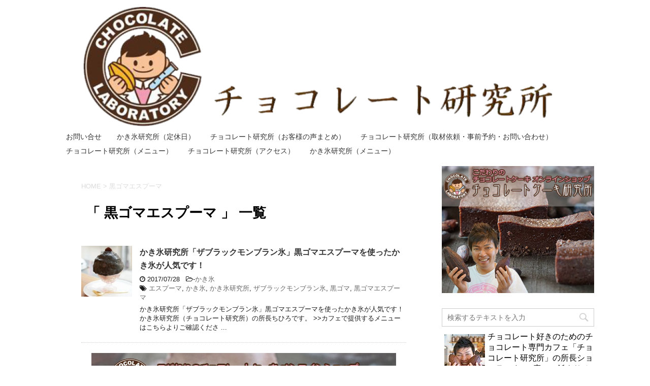

--- FILE ---
content_type: text/html; charset=UTF-8
request_url: https://chocolathunter.com/tag/%E9%BB%92%E3%82%B4%E3%83%9E%E3%82%A8%E3%82%B9%E3%83%97%E3%83%BC%E3%83%9E
body_size: 8333
content:
<!DOCTYPE html>
<!--[if lt IE 7]>
<html class="ie6" lang="ja"> <![endif]-->
<!--[if IE 7]>
<html class="i7" lang="ja"> <![endif]-->
<!--[if IE 8]>
<html class="ie" lang="ja"> <![endif]-->
<!--[if gt IE 8]><!-->
<html lang="ja">
	<!--<![endif]-->
	<head prefix="og: http://ogp.me/ns# fb: http://ogp.me/ns/fb# article: http://ogp.me/ns/article#">
		<meta charset="UTF-8" >
		<meta name="viewport" content="width=device-width,initial-scale=1.0,user-scalable=no">
		<meta name="format-detection" content="telephone=no" >
		
					<meta name="robots" content="noindex,follow">
		
		<link rel="alternate" type="application/rss+xml" title="チョコレート研究所大阪新町店（かき氷研究所）ちひろ所長の毎日チョコレートライフ RSS Feed" href="https://chocolathunter.com/feed" />
		<link rel="pingback" href="https://chocolathunter.com/xmlrpc.php" >
		<!--[if lt IE 9]>
		<script src="http://css3-mediaqueries-js.googlecode.com/svn/trunk/css3-mediaqueries.js"></script>
		<script src="https://chocolathunter.com/wp-content/themes/affinger4/js/html5shiv.js"></script>
		<![endif]-->
				<meta name="keywords" content="黒ゴマエスプーマ" />
<title>黒ゴマエスプーマ - チョコレート研究所大阪新町店（かき氷研究所）ちひろ所長の毎日チョコレートライフ</title>

<!-- All in One SEO Pack 2.12.1 by Michael Torbert of Semper Fi Web Design[-1,-1] -->
<meta name="robots" content="noindex,follow" />

<link rel="canonical" href="https://chocolathunter.com/tag/%e9%bb%92%e3%82%b4%e3%83%9e%e3%82%a8%e3%82%b9%e3%83%97%e3%83%bc%e3%83%9e" />
<!-- /all in one seo pack -->
<link rel='dns-prefetch' href='//s0.wp.com' />
<link rel='dns-prefetch' href='//secure.gravatar.com' />
<link rel='dns-prefetch' href='//ajax.googleapis.com' />
<link rel='dns-prefetch' href='//fonts.googleapis.com' />
<link rel='dns-prefetch' href='//s.w.org' />
		<script type="text/javascript">
			window._wpemojiSettings = {"baseUrl":"https:\/\/s.w.org\/images\/core\/emoji\/11\/72x72\/","ext":".png","svgUrl":"https:\/\/s.w.org\/images\/core\/emoji\/11\/svg\/","svgExt":".svg","source":{"concatemoji":"https:\/\/chocolathunter.com\/wp-includes\/js\/wp-emoji-release.min.js?ver=4.9.26"}};
			!function(e,a,t){var n,r,o,i=a.createElement("canvas"),p=i.getContext&&i.getContext("2d");function s(e,t){var a=String.fromCharCode;p.clearRect(0,0,i.width,i.height),p.fillText(a.apply(this,e),0,0);e=i.toDataURL();return p.clearRect(0,0,i.width,i.height),p.fillText(a.apply(this,t),0,0),e===i.toDataURL()}function c(e){var t=a.createElement("script");t.src=e,t.defer=t.type="text/javascript",a.getElementsByTagName("head")[0].appendChild(t)}for(o=Array("flag","emoji"),t.supports={everything:!0,everythingExceptFlag:!0},r=0;r<o.length;r++)t.supports[o[r]]=function(e){if(!p||!p.fillText)return!1;switch(p.textBaseline="top",p.font="600 32px Arial",e){case"flag":return s([55356,56826,55356,56819],[55356,56826,8203,55356,56819])?!1:!s([55356,57332,56128,56423,56128,56418,56128,56421,56128,56430,56128,56423,56128,56447],[55356,57332,8203,56128,56423,8203,56128,56418,8203,56128,56421,8203,56128,56430,8203,56128,56423,8203,56128,56447]);case"emoji":return!s([55358,56760,9792,65039],[55358,56760,8203,9792,65039])}return!1}(o[r]),t.supports.everything=t.supports.everything&&t.supports[o[r]],"flag"!==o[r]&&(t.supports.everythingExceptFlag=t.supports.everythingExceptFlag&&t.supports[o[r]]);t.supports.everythingExceptFlag=t.supports.everythingExceptFlag&&!t.supports.flag,t.DOMReady=!1,t.readyCallback=function(){t.DOMReady=!0},t.supports.everything||(n=function(){t.readyCallback()},a.addEventListener?(a.addEventListener("DOMContentLoaded",n,!1),e.addEventListener("load",n,!1)):(e.attachEvent("onload",n),a.attachEvent("onreadystatechange",function(){"complete"===a.readyState&&t.readyCallback()})),(n=t.source||{}).concatemoji?c(n.concatemoji):n.wpemoji&&n.twemoji&&(c(n.twemoji),c(n.wpemoji)))}(window,document,window._wpemojiSettings);
		</script>
		<style type="text/css">
img.wp-smiley,
img.emoji {
	display: inline !important;
	border: none !important;
	box-shadow: none !important;
	height: 1em !important;
	width: 1em !important;
	margin: 0 .07em !important;
	vertical-align: -0.1em !important;
	background: none !important;
	padding: 0 !important;
}
</style>
<link rel='stylesheet' id='fonts-googleapis-montserrat-css'  href='https://fonts.googleapis.com/css?family=Montserrat%3A400&#038;ver=4.9.26' type='text/css' media='all' />
<link rel='stylesheet' id='normalize-css'  href='https://chocolathunter.com/wp-content/themes/affinger4/css/normalize.css?ver=1.5.9' type='text/css' media='all' />
<link rel='stylesheet' id='font-awesome-css'  href='https://chocolathunter.com/wp-content/themes/affinger4/css/fontawesome/css/font-awesome.min.css?ver=4.5.0' type='text/css' media='all' />
<link rel='stylesheet' id='style-css'  href='https://chocolathunter.com/wp-content/themes/affinger4-child/style.css?ver=4.9.26' type='text/css' media='all' />
<link rel='stylesheet' id='single2-css'  href='https://chocolathunter.com/wp-content/themes/affinger4/st-kanricss.php' type='text/css' media='all' />
<link rel='stylesheet' id='single-css'  href='https://chocolathunter.com/wp-content/themes/affinger4/st-rankcss.php' type='text/css' media='all' />
<link rel='stylesheet' id='st-themecss-css'  href='https://chocolathunter.com/wp-content/themes/affinger4/st-themecss-loader.php?ver=4.9.26' type='text/css' media='all' />
<link rel='stylesheet' id='jetpack_css-css'  href='https://chocolathunter.com/wp-content/plugins/jetpack/css/jetpack.css?ver=4.6.3' type='text/css' media='all' />
<script type='text/javascript' src='//ajax.googleapis.com/ajax/libs/jquery/1.11.3/jquery.min.js?ver=1.11.3'></script>
<link rel='https://api.w.org/' href='https://chocolathunter.com/wp-json/' />

<link rel='dns-prefetch' href='//v0.wordpress.com'>
<style type='text/css'>img#wpstats{display:none}</style><meta name="robots" content="noindex, follow" />
<style type="text/css">.broken_link, a.broken_link {
	text-decoration: line-through;
}</style><style type="text/css" id="custom-background-css">
body.custom-background { background-color: #ffffff; }
</style>
<link rel="icon" href="https://chocolathunter.com/wp-content/uploads/2016/01/cropped--32x32.jpg" sizes="32x32" />
<link rel="icon" href="https://chocolathunter.com/wp-content/uploads/2016/01/cropped--192x192.jpg" sizes="192x192" />
<link rel="apple-touch-icon-precomposed" href="https://chocolathunter.com/wp-content/uploads/2016/01/cropped--180x180.jpg" />
<meta name="msapplication-TileImage" content="https://chocolathunter.com/wp-content/uploads/2016/01/cropped--270x270.jpg" />
					<!-- OGP -->
	
			<meta name="twitter:card" content="summary">
		<meta name="twitter:site" content="@chocolathunting">
		<meta name="twitter:title" content="チョコレート研究所大阪新町店（かき氷研究所）ちひろ所長の毎日チョコレートライフ">
		<meta name="twitter:description" content="チョコレート好きのためチョコレート専門カフェ「チョコレート研究所大阪新町店」のブログです">
		<meta name="twitter:image" content="https://chocolathunter.com/wp-content/uploads/2016/11/cropped-1.png">
		<!-- /OGP -->
		


			</head>
	<body class="archive tag tag-461 custom-background not-front-page" >
			<div id="st-player">
				<div id="st-ami">
				<div id="wrapper" class="">
				<div id="wrapper-in">
					<header id="">
						<div id="headbox-bg">
							<div class="clearfix" id="headbox">
										<nav id="s-navi" class="pcnone">
			<dl class="acordion">
				<dt class="trigger">
					<p><span class="op"><i class="fa fa-bars"></i></span></p>

					<!-- 追加メニュー -->
					
					<!-- 追加メニュー2 -->
					

				</dt>

				<dd class="acordion_tree">
				

										<div class="menu"><ul>
<li class="page_item page-item-2695"><a href="https://chocolathunter.com/page-2695">かき氷研究所（メニュー）</a></li>
<li class="page_item page-item-747"><a href="https://chocolathunter.com/page-747">チョコレート研究所（メニュー）</a></li>
<li class="page_item page-item-765 current_page_parent"><a href="https://chocolathunter.com/page-765">かき氷研究所（定休日）</a></li>
<li class="page_item page-item-753"><a href="https://chocolathunter.com/page-753">チョコレート研究所（アクセス）</a></li>
<li class="page_item page-item-714"><a href="https://chocolathunter.com/page-714">チョコレート研究所（お客様の声まとめ）</a></li>
<li class="page_item page-item-725"><a href="https://chocolathunter.com/725-2">チョコレート研究所（取材依頼・事前予約・お問い合わせ）</a></li>
</ul></div>
					<div class="clear"></div>

				</dd>
			</dl>
		</nav>
										<div id="header-l">
											<!-- ロゴ又はブログ名 -->
	
									</div><!-- /#header-l -->
								<div id="header-r" class="smanone">
																		
								</div><!-- /#header-r -->
							</div><!-- /#headbox-bg -->
						</div><!-- /#headbox clearfix -->
					


	<div id="gazou-wide">
		
									
															<div id="st-headerbox">
							<div id="st-header"><img src="https://chocolathunter.com/wp-content/uploads/2016/11/cropped-1.png" alt="*" width="2200" height="500" ></div>
						</div>
									

					
					<div id="st-menubox">
			<div id="st-menuwide">
				<nav class="clearfix st5"><ul id="menu-%e3%81%8a%e5%95%8f%e3%81%84%e5%90%88%e3%81%9b" class="menu"><li id="menu-item-13" class="menu-item menu-item-type-custom menu-item-object-custom menu-item-13"><a href="https://ssl.form-mailer.jp/fms/0124c00e176524">お問い合せ</a></li>
<li id="menu-item-768" class="menu-item menu-item-type-post_type menu-item-object-page menu-item-home current_page_parent menu-item-768"><a href="https://chocolathunter.com/page-765">かき氷研究所（定休日）</a></li>
<li id="menu-item-717" class="menu-item menu-item-type-post_type menu-item-object-page menu-item-717"><a href="https://chocolathunter.com/page-714">チョコレート研究所（お客様の声まとめ）</a></li>
<li id="menu-item-728" class="menu-item menu-item-type-post_type menu-item-object-page menu-item-728"><a href="https://chocolathunter.com/725-2">チョコレート研究所（取材依頼・事前予約・お問い合わせ）</a></li>
<li id="menu-item-751" class="menu-item menu-item-type-post_type menu-item-object-page menu-item-751"><a href="https://chocolathunter.com/page-747">チョコレート研究所（メニュー）</a></li>
<li id="menu-item-756" class="menu-item menu-item-type-post_type menu-item-object-page menu-item-756"><a href="https://chocolathunter.com/page-753">チョコレート研究所（アクセス）</a></li>
<li id="menu-item-2706" class="menu-item menu-item-type-post_type menu-item-object-page menu-item-2706"><a href="https://chocolathunter.com/page-2695">かき氷研究所（メニュー）</a></li>
</ul></nav>			</div>
		</div>
	
	</div>
<!-- /gazou -->
					</header>
					<div id="content-w">
<div id="content" class="clearfix">
	<div id="contentInner">
		<main >
			<article>
				<!--ぱんくず -->
									<div id="breadcrumb">
					<ol>
						<li><a href="https://chocolathunter.com"><span>HOME</span></a> > </li>
						<li>黒ゴマエスプーマ</li>
					</ol>
					</div>
								<!--/ ぱんくず -->
				<!--ループ開始-->
				<h1 class="entry-title">「
											黒ゴマエスプーマ										」 一覧 </h1>
				<div class="kanren ">
			<dl class="clearfix">
			<dt><a href="https://chocolathunter.com/3321">
											<img width="150" height="150" src="https://chocolathunter.com/wp-content/uploads/2017/07/DSC01629-150x150.jpg" class="attachment-thumbnail size-thumbnail wp-post-image" alt="" srcset="https://chocolathunter.com/wp-content/uploads/2017/07/DSC01629-150x150.jpg 150w, https://chocolathunter.com/wp-content/uploads/2017/07/DSC01629-100x100.jpg 100w" sizes="(max-width: 150px) 100vw, 150px" />									</a></dt>
			<dd>
				<h3><a href="https://chocolathunter.com/3321">
						かき氷研究所「ザブラックモンブラン氷」黒ゴマエスプーマを使ったかき氷が人気です！					</a></h3>

				<div class="blog_info ">
					<p><i class="fa fa-clock-o"></i>
						2017/07/28						&nbsp;<span class="pcone">
							<i class="fa fa-folder-open-o" aria-hidden="true"></i>-<a href="https://chocolathunter.com/category/%e3%81%8b%e3%81%8d%e6%b0%b7" rel="category tag">かき氷</a><br/>
							<i class="fa fa-tags"></i>&nbsp;<a href="https://chocolathunter.com/tag/%e3%82%a8%e3%82%b9%e3%83%97%e3%83%bc%e3%83%9e" rel="tag">エスプーマ</a>, <a href="https://chocolathunter.com/tag/%e3%81%8b%e3%81%8d%e6%b0%b7" rel="tag">かき氷</a>, <a href="https://chocolathunter.com/tag/%e3%81%8b%e3%81%8d%e6%b0%b7%e7%a0%94%e7%a9%b6%e6%89%80" rel="tag">かき氷研究所</a>, <a href="https://chocolathunter.com/tag/%e3%82%b6%e3%83%96%e3%83%a9%e3%83%83%e3%82%af%e3%83%a2%e3%83%b3%e3%83%96%e3%83%a9%e3%83%b3%e6%b0%b7" rel="tag">ザブラックモンブラン氷</a>, <a href="https://chocolathunter.com/tag/%e9%bb%92%e3%82%b4%e3%83%9e" rel="tag">黒ゴマ</a>, <a href="https://chocolathunter.com/tag/%e9%bb%92%e3%82%b4%e3%83%9e%e3%82%a8%e3%82%b9%e3%83%97%e3%83%bc%e3%83%9e" rel="tag">黒ゴマエスプーマ</a>          </span></p>
				</div>
				<div class="smanone2">
					<p>かき氷研究所「ザブラックモンブラン氷」黒ゴマエスプーマを使ったかき氷が人気です！ かき氷研究所（チョコレート研究所）の所長ちひろです。 &gt;&gt;カフェで提供するメニューはこちらよりご確認くださ ... </p>
				</div>
			</dd>
		</dl>
        
        <dl align="center" style="padding-bottom:20px;">
<a href="http://chocolatelaboratory.jp/" target="_blank"><img src="http://sweetsreporterchihiro.com/wp-content/uploads/2016/10/bnr1_600-337.jpg" alt="チョコレートケーキ研究所通販サイト" /></a>
</dl>

        
	</div>
					<div class="st-pagelink">
		</div>
			</article>
		</main>
	</div>
	<!-- /#contentInner -->
	<div id="side">
	<aside>

					<div class="side-topad">
				<div class="ad"><p style="display:none">チョコレートケーキ研究所オンラインショップ</p>			<div class="textwidget"><p><a href="http://chocolatelaboratory.jp/"><img src="http://chocolathunter.com/wp-content/uploads/2016/10/bnr1_336-280.jpg" alt="チョコレートケーキ研究所通販サイト" /></a></p>
</div>
		</div><div class="ad"><p style="display:none">ブログ内検索</p><div id="search">
	<form method="get" id="searchform" action="https://chocolathunter.com/">
		<label class="hidden" for="s">
					</label>
		<input type="text" placeholder="検索するテキストを入力" value="" name="s" id="s" />
		<input type="image" src="https://chocolathunter.com/wp-content/themes/affinger4/images/search.png" alt="検索" id="searchsubmit" />
	</form>
</div>
<!-- /stinger --> </div><div class="ad"><p style="display:none">Profile</p>    <style>
        .aboutme {
            clear: both
        }

        .aboutme * {
            border: 0px solid;
        }

        .aboutme img {
            padding: 0px;
        }
    </style>
    <div class='aboutme'><img width="80" height="80" style='float:left; margin:5px;' src='http://chocolathunter.com/wp-content/uploads/2014/12/sw-avat.jpg'>チョコレート好きのためのチョコレート専門カフェ「チョコレート研究所」の所長ショコラです。3度のご飯よりチョコが好き！こだわりカカオから作るチョコレートであなたに幸せを提供できれば嬉しいです♪^^<div style='clear:both'></div><div style='border-top: 1px solid #eee; padding-top:5px; position:relative; height:25px'><div style='left:0; position: absolute'><a style='padding:2px' target='_blank' href='http://twitter.com/chocolathunting'><img src='https://chocolathunter.com/wp-content/plugins/about-me-3000/twitter.png' border='0'></a></div></div></div></div>			</div>
		
					<h4 class="menu_underh2">NEW ENTRY</h4><div class="kanren ">
							<dl class="clearfix">
				<dt><a href="https://chocolathunter.com/3872">
													<img width="150" height="150" src="https://chocolathunter.com/wp-content/uploads/2020/05/IMG_4489-そめかわちひろs-conflicted-copy-150x150.jpg" class="attachment-thumbnail size-thumbnail wp-post-image" alt="" srcset="https://chocolathunter.com/wp-content/uploads/2020/05/IMG_4489-そめかわちひろs-conflicted-copy-150x150.jpg 150w, https://chocolathunter.com/wp-content/uploads/2020/05/IMG_4489-そめかわちひろs-conflicted-copy-300x300.jpg 300w, https://chocolathunter.com/wp-content/uploads/2020/05/IMG_4489-そめかわちひろs-conflicted-copy-100x100.jpg 100w, https://chocolathunter.com/wp-content/uploads/2020/05/IMG_4489-そめかわちひろs-conflicted-copy.jpg 329w" sizes="(max-width: 150px) 100vw, 150px" />											</a></dt>
				<dd>
					<div class="blog_info ">
						<p>2020/05/17</p>
					</div>
					<h5><a href="https://chocolathunter.com/3872">【ちひろ菓子店】オンラインショップ開設しました！</a></h5>

					<div class="smanone2">
											</div>
				</dd>
			</dl>
					<dl class="clearfix">
				<dt><a href="https://chocolathunter.com/3862">
																					<img src="https://chocolathunter.com/wp-content/themes/affinger4/images/no-img.png" alt="no image" title="no image" width="100" height="100" />
																		</a></dt>
				<dd>
					<div class="blog_info ">
						<p>2020/02/03</p>
					</div>
					<h5><a href="https://chocolathunter.com/3862">Youtubeはじめました！チャンネル登録お願いします！</a></h5>

					<div class="smanone2">
											</div>
				</dd>
			</dl>
					<dl class="clearfix">
				<dt><a href="https://chocolathunter.com/3801">
													<img width="150" height="150" src="https://chocolathunter.com/wp-content/uploads/2017/05/かき氷研究所ロゴ-150x150.jpg" class="attachment-thumbnail size-thumbnail wp-post-image" alt="" srcset="https://chocolathunter.com/wp-content/uploads/2017/05/かき氷研究所ロゴ-150x150.jpg 150w, https://chocolathunter.com/wp-content/uploads/2017/05/かき氷研究所ロゴ-100x100.jpg 100w" sizes="(max-width: 150px) 100vw, 150px" />											</a></dt>
				<dd>
					<div class="blog_info ">
						<p>2019/06/04</p>
					</div>
					<h5><a href="https://chocolathunter.com/3801">2019年6月休日一覧</a></h5>

					<div class="smanone2">
											</div>
				</dd>
			</dl>
					<dl class="clearfix">
				<dt><a href="https://chocolathunter.com/3788">
													<img width="150" height="150" src="https://chocolathunter.com/wp-content/uploads/2016/03/休日スライド-150x150.jpg" class="attachment-thumbnail size-thumbnail wp-post-image" alt="" srcset="https://chocolathunter.com/wp-content/uploads/2016/03/休日スライド-150x150.jpg 150w, https://chocolathunter.com/wp-content/uploads/2016/03/休日スライド-100x100.jpg 100w, https://chocolathunter.com/wp-content/uploads/2016/03/休日スライド-110x110.jpg 110w" sizes="(max-width: 150px) 100vw, 150px" />											</a></dt>
				<dd>
					<div class="blog_info ">
						<p>2019/05/07</p>
					</div>
					<h5><a href="https://chocolathunter.com/3788">2019年5月休日一覧</a></h5>

					<div class="smanone2">
											</div>
				</dd>
			</dl>
					<dl class="clearfix">
				<dt><a href="https://chocolathunter.com/3765">
													<img width="150" height="150" src="https://chocolathunter.com/wp-content/uploads/2016/03/休日スライド-150x150.jpg" class="attachment-thumbnail size-thumbnail wp-post-image" alt="" srcset="https://chocolathunter.com/wp-content/uploads/2016/03/休日スライド-150x150.jpg 150w, https://chocolathunter.com/wp-content/uploads/2016/03/休日スライド-100x100.jpg 100w, https://chocolathunter.com/wp-content/uploads/2016/03/休日スライド-110x110.jpg 110w" sizes="(max-width: 150px) 100vw, 150px" />											</a></dt>
				<dd>
					<div class="blog_info ">
						<p>2019/03/29</p>
					</div>
					<h5><a href="https://chocolathunter.com/3765">2019年4月休日一覧</a></h5>

					<div class="smanone2">
											</div>
				</dd>
			</dl>
				</div>		
		<div id="mybox">
			<div class="ad"><h4 class="menu_underh2">カテゴリー</h4>		<ul>
	<li class="cat-item cat-item-68"><a href="https://chocolathunter.com/category/bean-to-bar" >Bean to Bar</a> (10)
</li>
	<li class="cat-item cat-item-30"><a href="https://chocolathunter.com/category/%e3%82%a2%e3%82%a4%e3%82%b9%e3%82%af%e3%83%aa%e3%83%bc%e3%83%a0" >アイスクリーム</a> (1)
</li>
	<li class="cat-item cat-item-100"><a href="https://chocolathunter.com/category/%e3%82%a2%e3%82%af%e3%82%bb%e3%82%b9%e3%83%bb%e3%83%9e%e3%83%83%e3%83%97" >アクセス・マップ</a> (1)
</li>
	<li class="cat-item cat-item-16"><a href="https://chocolathunter.com/category/%e3%82%a4%e3%83%99%e3%83%b3%e3%83%88" >イベント</a> (44)
</li>
	<li class="cat-item cat-item-52"><a href="https://chocolathunter.com/category/%e3%82%a8%e3%82%af%e3%83%ac%e3%82%a2%ef%bc%88%e3%82%a8%e3%82%af%e3%83%ac%e3%83%bc%e3%83%ab%ef%bc%89" >エクレア（エクレール）</a> (1)
</li>
	<li class="cat-item cat-item-107"><a href="https://chocolathunter.com/category/%e3%81%8a%e5%ae%a2%e6%a7%98%e3%81%ae%e5%a3%b0" >お客様の声</a> (4)
</li>
	<li class="cat-item cat-item-290"><a href="https://chocolathunter.com/category/%e3%81%8b%e3%81%8d%e6%b0%b7" >かき氷</a> (17)
</li>
	<li class="cat-item cat-item-369"><a href="https://chocolathunter.com/category/%e3%81%8b%e3%81%8d%e6%b0%b7%e7%a0%94%e7%a9%b6%e6%89%80" >かき氷研究所</a> (10)
</li>
	<li class="cat-item cat-item-125"><a href="https://chocolathunter.com/category/%e3%82%ac%e3%83%88%e3%83%bc%e3%82%b7%e3%83%a7%e3%82%b3%e3%83%a9" >ガトーショコラ</a> (5)
</li>
	<li class="cat-item cat-item-97"><a href="https://chocolathunter.com/category/%e3%82%ab%e3%83%95%e3%82%a7" >カフェ</a> (3)
</li>
	<li class="cat-item cat-item-38"><a href="https://chocolathunter.com/category/%e3%82%b3%e3%83%b3%e3%83%93%e3%83%8b%e3%83%81%e3%83%a7%e3%82%b3%e3%83%ac%e3%83%bc%e3%83%88" >コンビニチョコレート</a> (1)
</li>
	<li class="cat-item cat-item-1"><a href="https://chocolathunter.com/category/chocolat" >ショコラ</a> (28)
</li>
	<li class="cat-item cat-item-29"><a href="https://chocolathunter.com/category/%e3%82%b7%e3%83%a7%e3%82%b3%e3%83%a9%e6%89%80%e9%95%b7%e3%81%ae%e3%81%a4%e3%81%b6%e3%82%84%e3%81%8d" >ショコラ所長のつぶやき</a> (170)
</li>
	<li class="cat-item cat-item-7"><a href="https://chocolathunter.com/category/%e3%82%b7%e3%83%a7%e3%82%b3%e3%83%a9%e7%94%a8%e8%aa%9e" >ショコラ用語</a> (1)
</li>
	<li class="cat-item cat-item-14"><a href="https://chocolathunter.com/category/%e3%83%81%e3%83%a7%e3%82%b3%e3%83%ac%e3%83%bc%e3%83%88%e3%82%b1%e3%83%bc%e3%82%ad" >チョコレートケーキ</a> (8)
</li>
	<li class="cat-item cat-item-12"><a href="https://chocolathunter.com/category/%e3%81%af%e3%81%98%e3%82%81%e3%81%a6%e3%81%ae%e6%96%b9%e3%81%b8" >はじめての方へ</a> (1)
</li>
	<li class="cat-item cat-item-60"><a href="https://chocolathunter.com/category/%e3%83%95%e3%82%a9%e3%83%b3%e3%83%80%e3%83%b3%e3%82%b7%e3%83%a7%e3%82%b3%e3%83%a9" >フォンダンショコラ</a> (1)
</li>
	<li class="cat-item cat-item-34"><a href="https://chocolathunter.com/category/%e3%81%be%e3%81%a8%e3%82%81" >まとめ</a> (1)
</li>
	<li class="cat-item cat-item-139"><a href="https://chocolathunter.com/category/%e5%8b%95%e7%94%bb" >動画</a> (1)
</li>
	<li class="cat-item cat-item-51"><a href="https://chocolathunter.com/category/%e6%9b%b8%e7%b1%8d%ef%bc%88%e3%83%90%e3%82%a4%e3%83%96%e3%83%ab%ef%bc%89" >書籍（バイブル）</a> (2)
</li>
		</ul>
</div><div class="ad"><h4 class="menu_underh2">アーカイブ</h4>		<ul>
			<li><a href='https://chocolathunter.com/date/2020/05'>2020年5月</a></li>
	<li><a href='https://chocolathunter.com/date/2020/02'>2020年2月</a></li>
	<li><a href='https://chocolathunter.com/date/2019/06'>2019年6月</a></li>
	<li><a href='https://chocolathunter.com/date/2019/05'>2019年5月</a></li>
	<li><a href='https://chocolathunter.com/date/2019/03'>2019年3月</a></li>
	<li><a href='https://chocolathunter.com/date/2019/02'>2019年2月</a></li>
	<li><a href='https://chocolathunter.com/date/2019/01'>2019年1月</a></li>
	<li><a href='https://chocolathunter.com/date/2018/12'>2018年12月</a></li>
	<li><a href='https://chocolathunter.com/date/2018/11'>2018年11月</a></li>
	<li><a href='https://chocolathunter.com/date/2018/10'>2018年10月</a></li>
	<li><a href='https://chocolathunter.com/date/2018/08'>2018年8月</a></li>
	<li><a href='https://chocolathunter.com/date/2018/07'>2018年7月</a></li>
	<li><a href='https://chocolathunter.com/date/2018/05'>2018年5月</a></li>
	<li><a href='https://chocolathunter.com/date/2018/04'>2018年4月</a></li>
	<li><a href='https://chocolathunter.com/date/2018/02'>2018年2月</a></li>
	<li><a href='https://chocolathunter.com/date/2018/01'>2018年1月</a></li>
	<li><a href='https://chocolathunter.com/date/2017/12'>2017年12月</a></li>
	<li><a href='https://chocolathunter.com/date/2017/11'>2017年11月</a></li>
	<li><a href='https://chocolathunter.com/date/2017/10'>2017年10月</a></li>
	<li><a href='https://chocolathunter.com/date/2017/09'>2017年9月</a></li>
	<li><a href='https://chocolathunter.com/date/2017/08'>2017年8月</a></li>
	<li><a href='https://chocolathunter.com/date/2017/07'>2017年7月</a></li>
	<li><a href='https://chocolathunter.com/date/2017/06'>2017年6月</a></li>
	<li><a href='https://chocolathunter.com/date/2017/05'>2017年5月</a></li>
	<li><a href='https://chocolathunter.com/date/2017/04'>2017年4月</a></li>
	<li><a href='https://chocolathunter.com/date/2017/03'>2017年3月</a></li>
	<li><a href='https://chocolathunter.com/date/2017/02'>2017年2月</a></li>
	<li><a href='https://chocolathunter.com/date/2017/01'>2017年1月</a></li>
	<li><a href='https://chocolathunter.com/date/2016/12'>2016年12月</a></li>
	<li><a href='https://chocolathunter.com/date/2016/11'>2016年11月</a></li>
	<li><a href='https://chocolathunter.com/date/2016/10'>2016年10月</a></li>
	<li><a href='https://chocolathunter.com/date/2016/09'>2016年9月</a></li>
	<li><a href='https://chocolathunter.com/date/2016/08'>2016年8月</a></li>
	<li><a href='https://chocolathunter.com/date/2016/07'>2016年7月</a></li>
	<li><a href='https://chocolathunter.com/date/2016/06'>2016年6月</a></li>
	<li><a href='https://chocolathunter.com/date/2016/05'>2016年5月</a></li>
	<li><a href='https://chocolathunter.com/date/2016/04'>2016年4月</a></li>
	<li><a href='https://chocolathunter.com/date/2016/03'>2016年3月</a></li>
	<li><a href='https://chocolathunter.com/date/2016/02'>2016年2月</a></li>
	<li><a href='https://chocolathunter.com/date/2016/01'>2016年1月</a></li>
	<li><a href='https://chocolathunter.com/date/2015/12'>2015年12月</a></li>
	<li><a href='https://chocolathunter.com/date/2015/11'>2015年11月</a></li>
	<li><a href='https://chocolathunter.com/date/2015/10'>2015年10月</a></li>
	<li><a href='https://chocolathunter.com/date/2015/09'>2015年9月</a></li>
	<li><a href='https://chocolathunter.com/date/2015/08'>2015年8月</a></li>
	<li><a href='https://chocolathunter.com/date/2015/07'>2015年7月</a></li>
	<li><a href='https://chocolathunter.com/date/2015/06'>2015年6月</a></li>
	<li><a href='https://chocolathunter.com/date/2015/05'>2015年5月</a></li>
	<li><a href='https://chocolathunter.com/date/2015/04'>2015年4月</a></li>
	<li><a href='https://chocolathunter.com/date/2015/03'>2015年3月</a></li>
	<li><a href='https://chocolathunter.com/date/2015/02'>2015年2月</a></li>
	<li><a href='https://chocolathunter.com/date/2015/01'>2015年1月</a></li>
	<li><a href='https://chocolathunter.com/date/2014/12'>2014年12月</a></li>
	<li><a href='https://chocolathunter.com/date/2014/07'>2014年7月</a></li>
		</ul>
		</div>		</div>

		<div id="scrollad">
						<!--ここにgoogleアドセンスコードを貼ると規約違反になるので注意して下さい-->
	<div class="ad"><h4 class="menu_underh2" style="text-align:left;">ショコラブログ300250</h4>			<div class="textwidget"><a href="http://chocolatelaboratory.jp/"><img src="http://chocolathunter.com/wp-content/uploads/2016/10/bnr1_336-280.jpg" alt="チョコレートケーキ研究所通販サイト" /></a>
</div>
		</div>			
		</div>
	</aside>
</div>
<!-- /#side -->
</div>
<!--/#content -->
</div><!-- /contentw -->
<footer>
<div id="footer">
<div id="footer-in">
<div class="footermenust"><ul>
<li class="page_item page-item-2695"><a href="https://chocolathunter.com/page-2695">かき氷研究所（メニュー）</a></li>
<li class="page_item page-item-747"><a href="https://chocolathunter.com/page-747">チョコレート研究所（メニュー）</a></li>
<li class="page_item page-item-765 current_page_parent"><a href="https://chocolathunter.com/page-765">かき氷研究所（定休日）</a></li>
<li class="page_item page-item-753"><a href="https://chocolathunter.com/page-753">チョコレート研究所（アクセス）</a></li>
<li class="page_item page-item-714"><a href="https://chocolathunter.com/page-714">チョコレート研究所（お客様の声まとめ）</a></li>
<li class="page_item page-item-725"><a href="https://chocolathunter.com/725-2">チョコレート研究所（取材依頼・事前予約・お問い合わせ）</a></li>
</ul></div>

	<!-- フッターのメインコンテンツ -->
	<h3>
	<!-- ロゴ又はブログ名 -->
			<a href="https://chocolathunter.com/">
										チョコレート研究所大阪新町店（かき氷研究所）ちひろ所長の毎日チョコレートライフ								</a>
		</h3>

	<p>
		<a href="https://chocolathunter.com/">チョコレート好きのためチョコレート専門カフェ「チョコレート研究所大阪新町店」のブログです</a>
	</p>
		
</div>
</div>
</footer>
</div>
<!-- /#wrapperin -->
</div>
<!-- /#wrapper -->
</div><!-- /#st-ami -->
	</div>
<!-- ページトップへ戻る -->
	<div id="page-top"><a href="#wrapper" class="fa fa-angle-up"></a></div>
<!-- ページトップへ戻る　終わり -->
	<div style="display:none">
	</div>
<p class="copyr" data-copyr>Copyright&copy; チョコレート研究所大阪新町店（かき氷研究所）ちひろ所長の毎日チョコレートライフ ,  2026 AllRights Reserved.</p><script type='text/javascript' src='https://s0.wp.com/wp-content/js/devicepx-jetpack.js?ver=202604'></script>
<script type='text/javascript' src='https://secure.gravatar.com/js/gprofiles.js?ver=2026Janaa'></script>
<script type='text/javascript'>
/* <![CDATA[ */
var WPGroHo = {"my_hash":""};
/* ]]> */
</script>
<script type='text/javascript' src='https://chocolathunter.com/wp-content/plugins/jetpack/modules/wpgroho.js?ver=4.9.26'></script>
<script type='text/javascript' src='https://chocolathunter.com/wp-content/themes/affinger4/js/base.js?ver=4.9.26'></script>
<script type='text/javascript' src='https://chocolathunter.com/wp-content/themes/affinger4/js/scroll.js?ver=4.9.26'></script>
<script type='text/javascript' src='https://chocolathunter.com/wp-content/themes/affinger4/js/jquery.tubular.1.0.js?ver=4.9.26'></script>
<script type='text/javascript' src='https://chocolathunter.com/wp-includes/js/wp-embed.min.js?ver=4.9.26'></script>
	<script>
		(function (window, document, $, undefined) {
			'use strict';

			$(function () {
				var s = $('[data-copyr]'), t = $('#footer-in');
				
				s.length && t.length && t.append(s);
			});
		}(window, window.document, jQuery));
	</script><script type='text/javascript' src='https://stats.wp.com/e-202604.js' async defer></script>
<script type='text/javascript'>
	_stq = window._stq || [];
	_stq.push([ 'view', {v:'ext',j:'1:4.6.3',blog:'79940450',post:'0',tz:'9',srv:'chocolathunter.com'} ]);
	_stq.push([ 'clickTrackerInit', '79940450', '0' ]);
</script>
</body></html>
